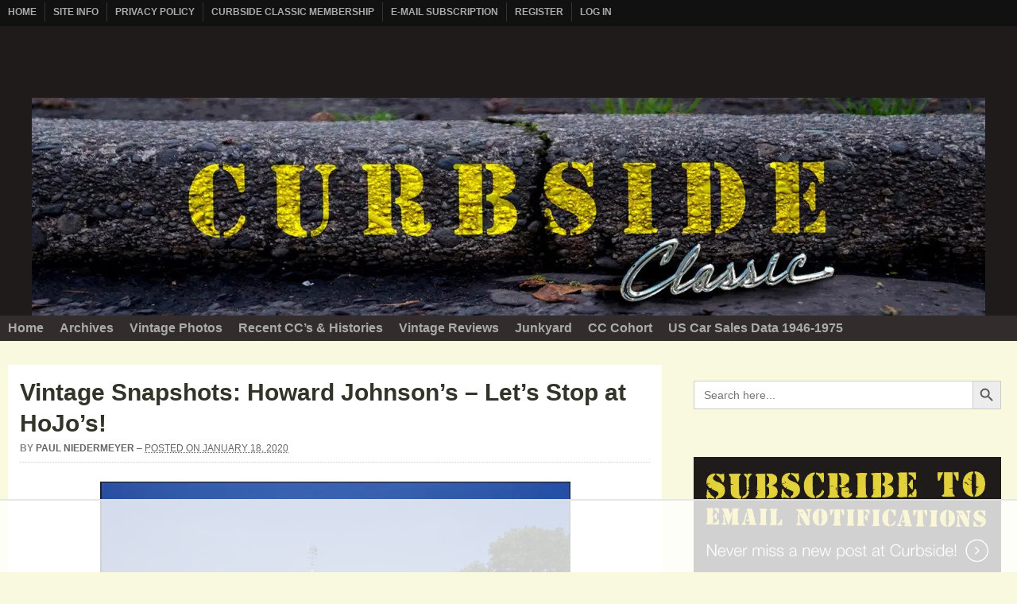

--- FILE ---
content_type: text/html
request_url: https://api.intentiq.com/profiles_engine/ProfilesEngineServlet?at=39&mi=10&dpi=936734067&pt=17&dpn=1&iiqidtype=2&iiqpcid=12edf8f4-7866-4461-887f-bea2be422b6a&iiqpciddate=1768696861985&pcid=586b03a1-8955-4302-859d-c67c9d1f5197&idtype=3&gdpr=0&japs=false&jaesc=0&jafc=0&jaensc=0&jsver=0.33&testGroup=A&source=pbjs&ABTestingConfigurationSource=group&abtg=A&vrref=https%3A%2F%2Fwww.curbsideclassic.com
body_size: 54
content:
{"abPercentage":97,"adt":1,"ct":2,"isOptedOut":false,"data":{"eids":[]},"dbsaved":"false","ls":true,"cttl":86400000,"abTestUuid":"g_b8f8f6cf-3894-4bd3-abd1-96864b159355","tc":9,"sid":2101874596}

--- FILE ---
content_type: text/html; charset=utf-8
request_url: https://www.google.com/recaptcha/api2/aframe
body_size: 266
content:
<!DOCTYPE HTML><html><head><meta http-equiv="content-type" content="text/html; charset=UTF-8"></head><body><script nonce="PD7EPooVUmvuz6-MbreRJw">/** Anti-fraud and anti-abuse applications only. See google.com/recaptcha */ try{var clients={'sodar':'https://pagead2.googlesyndication.com/pagead/sodar?'};window.addEventListener("message",function(a){try{if(a.source===window.parent){var b=JSON.parse(a.data);var c=clients[b['id']];if(c){var d=document.createElement('img');d.src=c+b['params']+'&rc='+(localStorage.getItem("rc::a")?sessionStorage.getItem("rc::b"):"");window.document.body.appendChild(d);sessionStorage.setItem("rc::e",parseInt(sessionStorage.getItem("rc::e")||0)+1);localStorage.setItem("rc::h",'1768696878317');}}}catch(b){}});window.parent.postMessage("_grecaptcha_ready", "*");}catch(b){}</script></body></html>

--- FILE ---
content_type: text/plain
request_url: https://rtb.openx.net/openrtbb/prebidjs
body_size: -228
content:
{"id":"5ee56013-ce13-4e81-88d7-a0a45c03352b","nbr":0}

--- FILE ---
content_type: text/plain
request_url: https://rtb.openx.net/openrtbb/prebidjs
body_size: -86
content:
{"id":"10302798-d3f0-4e9b-8af8-7392bd757a82","nbr":0}

--- FILE ---
content_type: text/plain
request_url: https://rtb.openx.net/openrtbb/prebidjs
body_size: -228
content:
{"id":"8dc4dea4-0eb5-4559-8aaa-1891b730def6","nbr":0}

--- FILE ---
content_type: text/plain
request_url: https://rtb.openx.net/openrtbb/prebidjs
body_size: -228
content:
{"id":"9dc18462-3719-492e-9d6a-456a2f21d3f0","nbr":0}

--- FILE ---
content_type: text/plain
request_url: https://rtb.openx.net/openrtbb/prebidjs
body_size: -228
content:
{"id":"55c4f194-36f5-4372-af0e-344ce340debb","nbr":0}

--- FILE ---
content_type: text/plain
request_url: https://rtb.openx.net/openrtbb/prebidjs
body_size: -228
content:
{"id":"e16395b8-bade-41af-97e7-14945f04af47","nbr":0}

--- FILE ---
content_type: text/plain; charset=UTF-8
request_url: https://at.teads.tv/fpc?analytics_tag_id=PUB_17002&tfpvi=&gdpr_consent=&gdpr_status=22&gdpr_reason=220&ccpa_consent=&sv=prebid-v1
body_size: 56
content:
ZWRkMzBmM2YtNWQ3Yi00ZGM2LWE2ODctZjUzNDhhZGY0ODEwIy00LTQ=

--- FILE ---
content_type: text/plain
request_url: https://rtb.openx.net/openrtbb/prebidjs
body_size: -228
content:
{"id":"2ced35a4-9a23-4d1a-818c-c01de1c51ce1","nbr":0}

--- FILE ---
content_type: text/plain
request_url: https://rtb.openx.net/openrtbb/prebidjs
body_size: -228
content:
{"id":"d8501db5-b8d7-4d6f-9a3e-030b80e543db","nbr":0}

--- FILE ---
content_type: text/plain
request_url: https://rtb.openx.net/openrtbb/prebidjs
body_size: -228
content:
{"id":"e28173c0-7623-4429-959f-9b3a19e16785","nbr":0}

--- FILE ---
content_type: text/plain
request_url: https://rtb.openx.net/openrtbb/prebidjs
body_size: -228
content:
{"id":"03e7e3f1-2235-41bf-92ca-34f03f5ec7d5","nbr":0}

--- FILE ---
content_type: text/plain
request_url: https://rtb.openx.net/openrtbb/prebidjs
body_size: -228
content:
{"id":"01acf4f9-09ba-4aff-b97a-4548f30e5089","nbr":0}

--- FILE ---
content_type: text/plain
request_url: https://rtb.openx.net/openrtbb/prebidjs
body_size: -228
content:
{"id":"e57a03d4-3ad2-4efb-8c0c-8882b480dda1","nbr":0}

--- FILE ---
content_type: text/plain
request_url: https://rtb.openx.net/openrtbb/prebidjs
body_size: -228
content:
{"id":"8a766977-dd80-4a8d-94dc-1a79faa26a4d","nbr":0}

--- FILE ---
content_type: text/plain
request_url: https://rtb.openx.net/openrtbb/prebidjs
body_size: -228
content:
{"id":"323a818a-cf11-40cd-bfc9-5c360563c1d1","nbr":0}

--- FILE ---
content_type: text/plain
request_url: https://rtb.openx.net/openrtbb/prebidjs
body_size: -228
content:
{"id":"5cc1a61e-4311-4b88-b024-136cc848cd55","nbr":0}

--- FILE ---
content_type: text/plain
request_url: https://rtb.openx.net/openrtbb/prebidjs
body_size: -228
content:
{"id":"20eaa02f-b931-4f31-8bf8-2b2ec0e2ed20","nbr":0}

--- FILE ---
content_type: text/plain
request_url: https://rtb.openx.net/openrtbb/prebidjs
body_size: -228
content:
{"id":"7ed1f29b-950e-4a6d-98ab-2656a64e283e","nbr":0}